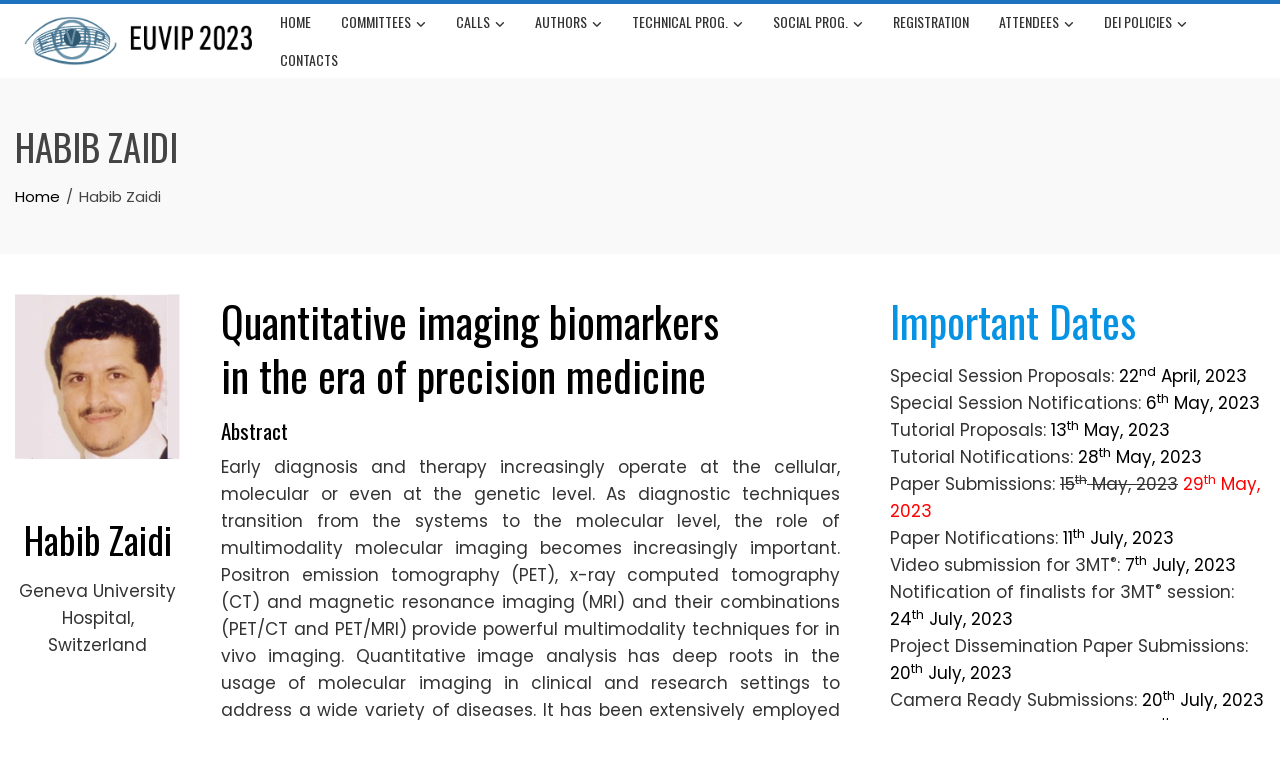

--- FILE ---
content_type: text/html; charset=UTF-8
request_url: https://www.euvip2023.org/index.php/habib-zaidi/
body_size: 15895
content:
<!DOCTYPE html>
<html lang="en-US">
    <head>
        <meta charset="UTF-8">
        <meta name="viewport" content="width=device-width, initial-scale=1">
        <link rel="profile" href="https://gmpg.org/xfn/11">

        <title>Habib Zaidi &#8211; EUVIP 2023</title>
<meta name='robots' content='max-image-preview:large' />
<link rel='dns-prefetch' href='//fonts.googleapis.com' />
<link rel="alternate" type="application/rss+xml" title="EUVIP 2023 &raquo; Feed" href="https://www.euvip2023.org/index.php/feed/" />
<link rel="alternate" type="application/rss+xml" title="EUVIP 2023 &raquo; Comments Feed" href="https://www.euvip2023.org/index.php/comments/feed/" />
<link rel="alternate" title="oEmbed (JSON)" type="application/json+oembed" href="https://www.euvip2023.org/index.php/wp-json/oembed/1.0/embed?url=https%3A%2F%2Fwww.euvip2023.org%2Findex.php%2Fhabib-zaidi%2F" />
<link rel="alternate" title="oEmbed (XML)" type="text/xml+oembed" href="https://www.euvip2023.org/index.php/wp-json/oembed/1.0/embed?url=https%3A%2F%2Fwww.euvip2023.org%2Findex.php%2Fhabib-zaidi%2F&#038;format=xml" />
<style id='wp-img-auto-sizes-contain-inline-css'>
img:is([sizes=auto i],[sizes^="auto," i]){contain-intrinsic-size:3000px 1500px}
/*# sourceURL=wp-img-auto-sizes-contain-inline-css */
</style>
<style id='wp-emoji-styles-inline-css'>

	img.wp-smiley, img.emoji {
		display: inline !important;
		border: none !important;
		box-shadow: none !important;
		height: 1em !important;
		width: 1em !important;
		margin: 0 0.07em !important;
		vertical-align: -0.1em !important;
		background: none !important;
		padding: 0 !important;
	}
/*# sourceURL=wp-emoji-styles-inline-css */
</style>
<style id='wp-block-library-inline-css'>
:root{--wp-block-synced-color:#7a00df;--wp-block-synced-color--rgb:122,0,223;--wp-bound-block-color:var(--wp-block-synced-color);--wp-editor-canvas-background:#ddd;--wp-admin-theme-color:#007cba;--wp-admin-theme-color--rgb:0,124,186;--wp-admin-theme-color-darker-10:#006ba1;--wp-admin-theme-color-darker-10--rgb:0,107,160.5;--wp-admin-theme-color-darker-20:#005a87;--wp-admin-theme-color-darker-20--rgb:0,90,135;--wp-admin-border-width-focus:2px}@media (min-resolution:192dpi){:root{--wp-admin-border-width-focus:1.5px}}.wp-element-button{cursor:pointer}:root .has-very-light-gray-background-color{background-color:#eee}:root .has-very-dark-gray-background-color{background-color:#313131}:root .has-very-light-gray-color{color:#eee}:root .has-very-dark-gray-color{color:#313131}:root .has-vivid-green-cyan-to-vivid-cyan-blue-gradient-background{background:linear-gradient(135deg,#00d084,#0693e3)}:root .has-purple-crush-gradient-background{background:linear-gradient(135deg,#34e2e4,#4721fb 50%,#ab1dfe)}:root .has-hazy-dawn-gradient-background{background:linear-gradient(135deg,#faaca8,#dad0ec)}:root .has-subdued-olive-gradient-background{background:linear-gradient(135deg,#fafae1,#67a671)}:root .has-atomic-cream-gradient-background{background:linear-gradient(135deg,#fdd79a,#004a59)}:root .has-nightshade-gradient-background{background:linear-gradient(135deg,#330968,#31cdcf)}:root .has-midnight-gradient-background{background:linear-gradient(135deg,#020381,#2874fc)}:root{--wp--preset--font-size--normal:16px;--wp--preset--font-size--huge:42px}.has-regular-font-size{font-size:1em}.has-larger-font-size{font-size:2.625em}.has-normal-font-size{font-size:var(--wp--preset--font-size--normal)}.has-huge-font-size{font-size:var(--wp--preset--font-size--huge)}.has-text-align-center{text-align:center}.has-text-align-left{text-align:left}.has-text-align-right{text-align:right}.has-fit-text{white-space:nowrap!important}#end-resizable-editor-section{display:none}.aligncenter{clear:both}.items-justified-left{justify-content:flex-start}.items-justified-center{justify-content:center}.items-justified-right{justify-content:flex-end}.items-justified-space-between{justify-content:space-between}.screen-reader-text{border:0;clip-path:inset(50%);height:1px;margin:-1px;overflow:hidden;padding:0;position:absolute;width:1px;word-wrap:normal!important}.screen-reader-text:focus{background-color:#ddd;clip-path:none;color:#444;display:block;font-size:1em;height:auto;left:5px;line-height:normal;padding:15px 23px 14px;text-decoration:none;top:5px;width:auto;z-index:100000}html :where(.has-border-color){border-style:solid}html :where([style*=border-top-color]){border-top-style:solid}html :where([style*=border-right-color]){border-right-style:solid}html :where([style*=border-bottom-color]){border-bottom-style:solid}html :where([style*=border-left-color]){border-left-style:solid}html :where([style*=border-width]){border-style:solid}html :where([style*=border-top-width]){border-top-style:solid}html :where([style*=border-right-width]){border-right-style:solid}html :where([style*=border-bottom-width]){border-bottom-style:solid}html :where([style*=border-left-width]){border-left-style:solid}html :where(img[class*=wp-image-]){height:auto;max-width:100%}:where(figure){margin:0 0 1em}html :where(.is-position-sticky){--wp-admin--admin-bar--position-offset:var(--wp-admin--admin-bar--height,0px)}@media screen and (max-width:600px){html :where(.is-position-sticky){--wp-admin--admin-bar--position-offset:0px}}

/*# sourceURL=wp-block-library-inline-css */
</style><style id='wp-block-heading-inline-css'>
h1:where(.wp-block-heading).has-background,h2:where(.wp-block-heading).has-background,h3:where(.wp-block-heading).has-background,h4:where(.wp-block-heading).has-background,h5:where(.wp-block-heading).has-background,h6:where(.wp-block-heading).has-background{padding:1.25em 2.375em}h1.has-text-align-left[style*=writing-mode]:where([style*=vertical-lr]),h1.has-text-align-right[style*=writing-mode]:where([style*=vertical-rl]),h2.has-text-align-left[style*=writing-mode]:where([style*=vertical-lr]),h2.has-text-align-right[style*=writing-mode]:where([style*=vertical-rl]),h3.has-text-align-left[style*=writing-mode]:where([style*=vertical-lr]),h3.has-text-align-right[style*=writing-mode]:where([style*=vertical-rl]),h4.has-text-align-left[style*=writing-mode]:where([style*=vertical-lr]),h4.has-text-align-right[style*=writing-mode]:where([style*=vertical-rl]),h5.has-text-align-left[style*=writing-mode]:where([style*=vertical-lr]),h5.has-text-align-right[style*=writing-mode]:where([style*=vertical-rl]),h6.has-text-align-left[style*=writing-mode]:where([style*=vertical-lr]),h6.has-text-align-right[style*=writing-mode]:where([style*=vertical-rl]){rotate:180deg}
/*# sourceURL=https://www.euvip2023.org/wp-includes/blocks/heading/style.min.css */
</style>
<style id='wp-block-image-inline-css'>
.wp-block-image>a,.wp-block-image>figure>a{display:inline-block}.wp-block-image img{box-sizing:border-box;height:auto;max-width:100%;vertical-align:bottom}@media not (prefers-reduced-motion){.wp-block-image img.hide{visibility:hidden}.wp-block-image img.show{animation:show-content-image .4s}}.wp-block-image[style*=border-radius] img,.wp-block-image[style*=border-radius]>a{border-radius:inherit}.wp-block-image.has-custom-border img{box-sizing:border-box}.wp-block-image.aligncenter{text-align:center}.wp-block-image.alignfull>a,.wp-block-image.alignwide>a{width:100%}.wp-block-image.alignfull img,.wp-block-image.alignwide img{height:auto;width:100%}.wp-block-image .aligncenter,.wp-block-image .alignleft,.wp-block-image .alignright,.wp-block-image.aligncenter,.wp-block-image.alignleft,.wp-block-image.alignright{display:table}.wp-block-image .aligncenter>figcaption,.wp-block-image .alignleft>figcaption,.wp-block-image .alignright>figcaption,.wp-block-image.aligncenter>figcaption,.wp-block-image.alignleft>figcaption,.wp-block-image.alignright>figcaption{caption-side:bottom;display:table-caption}.wp-block-image .alignleft{float:left;margin:.5em 1em .5em 0}.wp-block-image .alignright{float:right;margin:.5em 0 .5em 1em}.wp-block-image .aligncenter{margin-left:auto;margin-right:auto}.wp-block-image :where(figcaption){margin-bottom:1em;margin-top:.5em}.wp-block-image.is-style-circle-mask img{border-radius:9999px}@supports ((-webkit-mask-image:none) or (mask-image:none)) or (-webkit-mask-image:none){.wp-block-image.is-style-circle-mask img{border-radius:0;-webkit-mask-image:url('data:image/svg+xml;utf8,<svg viewBox="0 0 100 100" xmlns="http://www.w3.org/2000/svg"><circle cx="50" cy="50" r="50"/></svg>');mask-image:url('data:image/svg+xml;utf8,<svg viewBox="0 0 100 100" xmlns="http://www.w3.org/2000/svg"><circle cx="50" cy="50" r="50"/></svg>');mask-mode:alpha;-webkit-mask-position:center;mask-position:center;-webkit-mask-repeat:no-repeat;mask-repeat:no-repeat;-webkit-mask-size:contain;mask-size:contain}}:root :where(.wp-block-image.is-style-rounded img,.wp-block-image .is-style-rounded img){border-radius:9999px}.wp-block-image figure{margin:0}.wp-lightbox-container{display:flex;flex-direction:column;position:relative}.wp-lightbox-container img{cursor:zoom-in}.wp-lightbox-container img:hover+button{opacity:1}.wp-lightbox-container button{align-items:center;backdrop-filter:blur(16px) saturate(180%);background-color:#5a5a5a40;border:none;border-radius:4px;cursor:zoom-in;display:flex;height:20px;justify-content:center;opacity:0;padding:0;position:absolute;right:16px;text-align:center;top:16px;width:20px;z-index:100}@media not (prefers-reduced-motion){.wp-lightbox-container button{transition:opacity .2s ease}}.wp-lightbox-container button:focus-visible{outline:3px auto #5a5a5a40;outline:3px auto -webkit-focus-ring-color;outline-offset:3px}.wp-lightbox-container button:hover{cursor:pointer;opacity:1}.wp-lightbox-container button:focus{opacity:1}.wp-lightbox-container button:focus,.wp-lightbox-container button:hover,.wp-lightbox-container button:not(:hover):not(:active):not(.has-background){background-color:#5a5a5a40;border:none}.wp-lightbox-overlay{box-sizing:border-box;cursor:zoom-out;height:100vh;left:0;overflow:hidden;position:fixed;top:0;visibility:hidden;width:100%;z-index:100000}.wp-lightbox-overlay .close-button{align-items:center;cursor:pointer;display:flex;justify-content:center;min-height:40px;min-width:40px;padding:0;position:absolute;right:calc(env(safe-area-inset-right) + 16px);top:calc(env(safe-area-inset-top) + 16px);z-index:5000000}.wp-lightbox-overlay .close-button:focus,.wp-lightbox-overlay .close-button:hover,.wp-lightbox-overlay .close-button:not(:hover):not(:active):not(.has-background){background:none;border:none}.wp-lightbox-overlay .lightbox-image-container{height:var(--wp--lightbox-container-height);left:50%;overflow:hidden;position:absolute;top:50%;transform:translate(-50%,-50%);transform-origin:top left;width:var(--wp--lightbox-container-width);z-index:9999999999}.wp-lightbox-overlay .wp-block-image{align-items:center;box-sizing:border-box;display:flex;height:100%;justify-content:center;margin:0;position:relative;transform-origin:0 0;width:100%;z-index:3000000}.wp-lightbox-overlay .wp-block-image img{height:var(--wp--lightbox-image-height);min-height:var(--wp--lightbox-image-height);min-width:var(--wp--lightbox-image-width);width:var(--wp--lightbox-image-width)}.wp-lightbox-overlay .wp-block-image figcaption{display:none}.wp-lightbox-overlay button{background:none;border:none}.wp-lightbox-overlay .scrim{background-color:#fff;height:100%;opacity:.9;position:absolute;width:100%;z-index:2000000}.wp-lightbox-overlay.active{visibility:visible}@media not (prefers-reduced-motion){.wp-lightbox-overlay.active{animation:turn-on-visibility .25s both}.wp-lightbox-overlay.active img{animation:turn-on-visibility .35s both}.wp-lightbox-overlay.show-closing-animation:not(.active){animation:turn-off-visibility .35s both}.wp-lightbox-overlay.show-closing-animation:not(.active) img{animation:turn-off-visibility .25s both}.wp-lightbox-overlay.zoom.active{animation:none;opacity:1;visibility:visible}.wp-lightbox-overlay.zoom.active .lightbox-image-container{animation:lightbox-zoom-in .4s}.wp-lightbox-overlay.zoom.active .lightbox-image-container img{animation:none}.wp-lightbox-overlay.zoom.active .scrim{animation:turn-on-visibility .4s forwards}.wp-lightbox-overlay.zoom.show-closing-animation:not(.active){animation:none}.wp-lightbox-overlay.zoom.show-closing-animation:not(.active) .lightbox-image-container{animation:lightbox-zoom-out .4s}.wp-lightbox-overlay.zoom.show-closing-animation:not(.active) .lightbox-image-container img{animation:none}.wp-lightbox-overlay.zoom.show-closing-animation:not(.active) .scrim{animation:turn-off-visibility .4s forwards}}@keyframes show-content-image{0%{visibility:hidden}99%{visibility:hidden}to{visibility:visible}}@keyframes turn-on-visibility{0%{opacity:0}to{opacity:1}}@keyframes turn-off-visibility{0%{opacity:1;visibility:visible}99%{opacity:0;visibility:visible}to{opacity:0;visibility:hidden}}@keyframes lightbox-zoom-in{0%{transform:translate(calc((-100vw + var(--wp--lightbox-scrollbar-width))/2 + var(--wp--lightbox-initial-left-position)),calc(-50vh + var(--wp--lightbox-initial-top-position))) scale(var(--wp--lightbox-scale))}to{transform:translate(-50%,-50%) scale(1)}}@keyframes lightbox-zoom-out{0%{transform:translate(-50%,-50%) scale(1);visibility:visible}99%{visibility:visible}to{transform:translate(calc((-100vw + var(--wp--lightbox-scrollbar-width))/2 + var(--wp--lightbox-initial-left-position)),calc(-50vh + var(--wp--lightbox-initial-top-position))) scale(var(--wp--lightbox-scale));visibility:hidden}}
/*# sourceURL=https://www.euvip2023.org/wp-includes/blocks/image/style.min.css */
</style>
<style id='wp-block-image-theme-inline-css'>
:root :where(.wp-block-image figcaption){color:#555;font-size:13px;text-align:center}.is-dark-theme :root :where(.wp-block-image figcaption){color:#ffffffa6}.wp-block-image{margin:0 0 1em}
/*# sourceURL=https://www.euvip2023.org/wp-includes/blocks/image/theme.min.css */
</style>
<style id='wp-block-columns-inline-css'>
.wp-block-columns{box-sizing:border-box;display:flex;flex-wrap:wrap!important}@media (min-width:782px){.wp-block-columns{flex-wrap:nowrap!important}}.wp-block-columns{align-items:normal!important}.wp-block-columns.are-vertically-aligned-top{align-items:flex-start}.wp-block-columns.are-vertically-aligned-center{align-items:center}.wp-block-columns.are-vertically-aligned-bottom{align-items:flex-end}@media (max-width:781px){.wp-block-columns:not(.is-not-stacked-on-mobile)>.wp-block-column{flex-basis:100%!important}}@media (min-width:782px){.wp-block-columns:not(.is-not-stacked-on-mobile)>.wp-block-column{flex-basis:0;flex-grow:1}.wp-block-columns:not(.is-not-stacked-on-mobile)>.wp-block-column[style*=flex-basis]{flex-grow:0}}.wp-block-columns.is-not-stacked-on-mobile{flex-wrap:nowrap!important}.wp-block-columns.is-not-stacked-on-mobile>.wp-block-column{flex-basis:0;flex-grow:1}.wp-block-columns.is-not-stacked-on-mobile>.wp-block-column[style*=flex-basis]{flex-grow:0}:where(.wp-block-columns){margin-bottom:1.75em}:where(.wp-block-columns.has-background){padding:1.25em 2.375em}.wp-block-column{flex-grow:1;min-width:0;overflow-wrap:break-word;word-break:break-word}.wp-block-column.is-vertically-aligned-top{align-self:flex-start}.wp-block-column.is-vertically-aligned-center{align-self:center}.wp-block-column.is-vertically-aligned-bottom{align-self:flex-end}.wp-block-column.is-vertically-aligned-stretch{align-self:stretch}.wp-block-column.is-vertically-aligned-bottom,.wp-block-column.is-vertically-aligned-center,.wp-block-column.is-vertically-aligned-top{width:100%}
/*# sourceURL=https://www.euvip2023.org/wp-includes/blocks/columns/style.min.css */
</style>
<style id='wp-block-group-inline-css'>
.wp-block-group{box-sizing:border-box}:where(.wp-block-group.wp-block-group-is-layout-constrained){position:relative}
/*# sourceURL=https://www.euvip2023.org/wp-includes/blocks/group/style.min.css */
</style>
<style id='wp-block-group-theme-inline-css'>
:where(.wp-block-group.has-background){padding:1.25em 2.375em}
/*# sourceURL=https://www.euvip2023.org/wp-includes/blocks/group/theme.min.css */
</style>
<style id='wp-block-paragraph-inline-css'>
.is-small-text{font-size:.875em}.is-regular-text{font-size:1em}.is-large-text{font-size:2.25em}.is-larger-text{font-size:3em}.has-drop-cap:not(:focus):first-letter{float:left;font-size:8.4em;font-style:normal;font-weight:100;line-height:.68;margin:.05em .1em 0 0;text-transform:uppercase}body.rtl .has-drop-cap:not(:focus):first-letter{float:none;margin-left:.1em}p.has-drop-cap.has-background{overflow:hidden}:root :where(p.has-background){padding:1.25em 2.375em}:where(p.has-text-color:not(.has-link-color)) a{color:inherit}p.has-text-align-left[style*="writing-mode:vertical-lr"],p.has-text-align-right[style*="writing-mode:vertical-rl"]{rotate:180deg}
/*# sourceURL=https://www.euvip2023.org/wp-includes/blocks/paragraph/style.min.css */
</style>
<style id='wp-block-spacer-inline-css'>
.wp-block-spacer{clear:both}
/*# sourceURL=https://www.euvip2023.org/wp-includes/blocks/spacer/style.min.css */
</style>
<style id='global-styles-inline-css'>
:root{--wp--preset--aspect-ratio--square: 1;--wp--preset--aspect-ratio--4-3: 4/3;--wp--preset--aspect-ratio--3-4: 3/4;--wp--preset--aspect-ratio--3-2: 3/2;--wp--preset--aspect-ratio--2-3: 2/3;--wp--preset--aspect-ratio--16-9: 16/9;--wp--preset--aspect-ratio--9-16: 9/16;--wp--preset--color--black: #000000;--wp--preset--color--cyan-bluish-gray: #abb8c3;--wp--preset--color--white: #ffffff;--wp--preset--color--pale-pink: #f78da7;--wp--preset--color--vivid-red: #cf2e2e;--wp--preset--color--luminous-vivid-orange: #ff6900;--wp--preset--color--luminous-vivid-amber: #fcb900;--wp--preset--color--light-green-cyan: #7bdcb5;--wp--preset--color--vivid-green-cyan: #00d084;--wp--preset--color--pale-cyan-blue: #8ed1fc;--wp--preset--color--vivid-cyan-blue: #0693e3;--wp--preset--color--vivid-purple: #9b51e0;--wp--preset--gradient--vivid-cyan-blue-to-vivid-purple: linear-gradient(135deg,rgb(6,147,227) 0%,rgb(155,81,224) 100%);--wp--preset--gradient--light-green-cyan-to-vivid-green-cyan: linear-gradient(135deg,rgb(122,220,180) 0%,rgb(0,208,130) 100%);--wp--preset--gradient--luminous-vivid-amber-to-luminous-vivid-orange: linear-gradient(135deg,rgb(252,185,0) 0%,rgb(255,105,0) 100%);--wp--preset--gradient--luminous-vivid-orange-to-vivid-red: linear-gradient(135deg,rgb(255,105,0) 0%,rgb(207,46,46) 100%);--wp--preset--gradient--very-light-gray-to-cyan-bluish-gray: linear-gradient(135deg,rgb(238,238,238) 0%,rgb(169,184,195) 100%);--wp--preset--gradient--cool-to-warm-spectrum: linear-gradient(135deg,rgb(74,234,220) 0%,rgb(151,120,209) 20%,rgb(207,42,186) 40%,rgb(238,44,130) 60%,rgb(251,105,98) 80%,rgb(254,248,76) 100%);--wp--preset--gradient--blush-light-purple: linear-gradient(135deg,rgb(255,206,236) 0%,rgb(152,150,240) 100%);--wp--preset--gradient--blush-bordeaux: linear-gradient(135deg,rgb(254,205,165) 0%,rgb(254,45,45) 50%,rgb(107,0,62) 100%);--wp--preset--gradient--luminous-dusk: linear-gradient(135deg,rgb(255,203,112) 0%,rgb(199,81,192) 50%,rgb(65,88,208) 100%);--wp--preset--gradient--pale-ocean: linear-gradient(135deg,rgb(255,245,203) 0%,rgb(182,227,212) 50%,rgb(51,167,181) 100%);--wp--preset--gradient--electric-grass: linear-gradient(135deg,rgb(202,248,128) 0%,rgb(113,206,126) 100%);--wp--preset--gradient--midnight: linear-gradient(135deg,rgb(2,3,129) 0%,rgb(40,116,252) 100%);--wp--preset--font-size--small: 13px;--wp--preset--font-size--medium: 20px;--wp--preset--font-size--large: 36px;--wp--preset--font-size--x-large: 42px;--wp--preset--spacing--20: 0.44rem;--wp--preset--spacing--30: 0.67rem;--wp--preset--spacing--40: 1rem;--wp--preset--spacing--50: 1.5rem;--wp--preset--spacing--60: 2.25rem;--wp--preset--spacing--70: 3.38rem;--wp--preset--spacing--80: 5.06rem;--wp--preset--shadow--natural: 6px 6px 9px rgba(0, 0, 0, 0.2);--wp--preset--shadow--deep: 12px 12px 50px rgba(0, 0, 0, 0.4);--wp--preset--shadow--sharp: 6px 6px 0px rgba(0, 0, 0, 0.2);--wp--preset--shadow--outlined: 6px 6px 0px -3px rgb(255, 255, 255), 6px 6px rgb(0, 0, 0);--wp--preset--shadow--crisp: 6px 6px 0px rgb(0, 0, 0);}:where(.is-layout-flex){gap: 0.5em;}:where(.is-layout-grid){gap: 0.5em;}body .is-layout-flex{display: flex;}.is-layout-flex{flex-wrap: wrap;align-items: center;}.is-layout-flex > :is(*, div){margin: 0;}body .is-layout-grid{display: grid;}.is-layout-grid > :is(*, div){margin: 0;}:where(.wp-block-columns.is-layout-flex){gap: 2em;}:where(.wp-block-columns.is-layout-grid){gap: 2em;}:where(.wp-block-post-template.is-layout-flex){gap: 1.25em;}:where(.wp-block-post-template.is-layout-grid){gap: 1.25em;}.has-black-color{color: var(--wp--preset--color--black) !important;}.has-cyan-bluish-gray-color{color: var(--wp--preset--color--cyan-bluish-gray) !important;}.has-white-color{color: var(--wp--preset--color--white) !important;}.has-pale-pink-color{color: var(--wp--preset--color--pale-pink) !important;}.has-vivid-red-color{color: var(--wp--preset--color--vivid-red) !important;}.has-luminous-vivid-orange-color{color: var(--wp--preset--color--luminous-vivid-orange) !important;}.has-luminous-vivid-amber-color{color: var(--wp--preset--color--luminous-vivid-amber) !important;}.has-light-green-cyan-color{color: var(--wp--preset--color--light-green-cyan) !important;}.has-vivid-green-cyan-color{color: var(--wp--preset--color--vivid-green-cyan) !important;}.has-pale-cyan-blue-color{color: var(--wp--preset--color--pale-cyan-blue) !important;}.has-vivid-cyan-blue-color{color: var(--wp--preset--color--vivid-cyan-blue) !important;}.has-vivid-purple-color{color: var(--wp--preset--color--vivid-purple) !important;}.has-black-background-color{background-color: var(--wp--preset--color--black) !important;}.has-cyan-bluish-gray-background-color{background-color: var(--wp--preset--color--cyan-bluish-gray) !important;}.has-white-background-color{background-color: var(--wp--preset--color--white) !important;}.has-pale-pink-background-color{background-color: var(--wp--preset--color--pale-pink) !important;}.has-vivid-red-background-color{background-color: var(--wp--preset--color--vivid-red) !important;}.has-luminous-vivid-orange-background-color{background-color: var(--wp--preset--color--luminous-vivid-orange) !important;}.has-luminous-vivid-amber-background-color{background-color: var(--wp--preset--color--luminous-vivid-amber) !important;}.has-light-green-cyan-background-color{background-color: var(--wp--preset--color--light-green-cyan) !important;}.has-vivid-green-cyan-background-color{background-color: var(--wp--preset--color--vivid-green-cyan) !important;}.has-pale-cyan-blue-background-color{background-color: var(--wp--preset--color--pale-cyan-blue) !important;}.has-vivid-cyan-blue-background-color{background-color: var(--wp--preset--color--vivid-cyan-blue) !important;}.has-vivid-purple-background-color{background-color: var(--wp--preset--color--vivid-purple) !important;}.has-black-border-color{border-color: var(--wp--preset--color--black) !important;}.has-cyan-bluish-gray-border-color{border-color: var(--wp--preset--color--cyan-bluish-gray) !important;}.has-white-border-color{border-color: var(--wp--preset--color--white) !important;}.has-pale-pink-border-color{border-color: var(--wp--preset--color--pale-pink) !important;}.has-vivid-red-border-color{border-color: var(--wp--preset--color--vivid-red) !important;}.has-luminous-vivid-orange-border-color{border-color: var(--wp--preset--color--luminous-vivid-orange) !important;}.has-luminous-vivid-amber-border-color{border-color: var(--wp--preset--color--luminous-vivid-amber) !important;}.has-light-green-cyan-border-color{border-color: var(--wp--preset--color--light-green-cyan) !important;}.has-vivid-green-cyan-border-color{border-color: var(--wp--preset--color--vivid-green-cyan) !important;}.has-pale-cyan-blue-border-color{border-color: var(--wp--preset--color--pale-cyan-blue) !important;}.has-vivid-cyan-blue-border-color{border-color: var(--wp--preset--color--vivid-cyan-blue) !important;}.has-vivid-purple-border-color{border-color: var(--wp--preset--color--vivid-purple) !important;}.has-vivid-cyan-blue-to-vivid-purple-gradient-background{background: var(--wp--preset--gradient--vivid-cyan-blue-to-vivid-purple) !important;}.has-light-green-cyan-to-vivid-green-cyan-gradient-background{background: var(--wp--preset--gradient--light-green-cyan-to-vivid-green-cyan) !important;}.has-luminous-vivid-amber-to-luminous-vivid-orange-gradient-background{background: var(--wp--preset--gradient--luminous-vivid-amber-to-luminous-vivid-orange) !important;}.has-luminous-vivid-orange-to-vivid-red-gradient-background{background: var(--wp--preset--gradient--luminous-vivid-orange-to-vivid-red) !important;}.has-very-light-gray-to-cyan-bluish-gray-gradient-background{background: var(--wp--preset--gradient--very-light-gray-to-cyan-bluish-gray) !important;}.has-cool-to-warm-spectrum-gradient-background{background: var(--wp--preset--gradient--cool-to-warm-spectrum) !important;}.has-blush-light-purple-gradient-background{background: var(--wp--preset--gradient--blush-light-purple) !important;}.has-blush-bordeaux-gradient-background{background: var(--wp--preset--gradient--blush-bordeaux) !important;}.has-luminous-dusk-gradient-background{background: var(--wp--preset--gradient--luminous-dusk) !important;}.has-pale-ocean-gradient-background{background: var(--wp--preset--gradient--pale-ocean) !important;}.has-electric-grass-gradient-background{background: var(--wp--preset--gradient--electric-grass) !important;}.has-midnight-gradient-background{background: var(--wp--preset--gradient--midnight) !important;}.has-small-font-size{font-size: var(--wp--preset--font-size--small) !important;}.has-medium-font-size{font-size: var(--wp--preset--font-size--medium) !important;}.has-large-font-size{font-size: var(--wp--preset--font-size--large) !important;}.has-x-large-font-size{font-size: var(--wp--preset--font-size--x-large) !important;}
:where(.wp-block-columns.is-layout-flex){gap: 2em;}:where(.wp-block-columns.is-layout-grid){gap: 2em;}
/*# sourceURL=global-styles-inline-css */
</style>
<style id='core-block-supports-inline-css'>
.wp-container-core-columns-is-layout-9d6595d7{flex-wrap:nowrap;}
/*# sourceURL=core-block-supports-inline-css */
</style>

<style id='classic-theme-styles-inline-css'>
/*! This file is auto-generated */
.wp-block-button__link{color:#fff;background-color:#32373c;border-radius:9999px;box-shadow:none;text-decoration:none;padding:calc(.667em + 2px) calc(1.333em + 2px);font-size:1.125em}.wp-block-file__button{background:#32373c;color:#fff;text-decoration:none}
/*# sourceURL=/wp-includes/css/classic-themes.min.css */
</style>
<link rel='stylesheet' id='if-menu-site-css-css' href='https://www.euvip2023.org/wp-content/plugins/if-menu/assets/if-menu-site.css?ver=6.9' media='all' />
<link rel='stylesheet' id='animate-css' href='https://www.euvip2023.org/wp-content/themes/total/css/animate.css?ver=2.1.50' media='all' />
<link rel='stylesheet' id='font-awesome-v4-shims-css' href='https://www.euvip2023.org/wp-content/themes/total/css/v4-shims.css?ver=2.1.50' media='all' />
<link rel='stylesheet' id='fontawesome-6.4.2-css' href='https://www.euvip2023.org/wp-content/themes/total/css/fontawesome-6.3.0.css?ver=2.1.50' media='all' />
<link rel='stylesheet' id='owl-carousel-css' href='https://www.euvip2023.org/wp-content/themes/total/css/owl.carousel.css?ver=2.1.50' media='all' />
<link rel='stylesheet' id='nivo-lightbox-css' href='https://www.euvip2023.org/wp-content/themes/total/css/nivo-lightbox.css?ver=2.1.50' media='all' />
<link rel='stylesheet' id='total-style-css' href='https://www.euvip2023.org/wp-content/themes/total/style.css?ver=2.1.50' media='all' />
<style id='total-style-inline-css'>
:root{--total-template-color:#1e73be;--total-template-transparent-color:rgba(30,115,190,0.9);--total-sidebar-width:30%;--total-container-width:1250px;--total-fluid-container-width:80%;--total-container-padding:80px;--total-content-header-color:#000000;--total-content-text-color :#333333;--total-content-link-color :#1e73be;--total-content-link-hov-color :;--total-title-color :#333333;--total-tagline-color :#333333;--total-logo-width :250px;--total-mh-spacing-left-desktop :0px;--total-mh-spacing-right-desktop :0px;--total-mh-spacing-top-desktop :0px;--total-mh-spacing-bottom-desktop :0px;--total-footer-bg-url:url(https://www.euvip2023.org/wp-content/themes/total/images/footer-bg.jpg);--total-footer-bg-size:auto;--total-footer-bg-repeat:repeat;--total-footer-bg-position:center center;--total-footer-bg-attachment:scroll;--total-footer-bg-overlay:;--total-footer-bg-color:#222222;--total-top-footer-title-color:#EEEEEE;--total-top-footer-text-color:#EEEEEE;--total-footer-anchor-color:#EEEEEE;--total-bottom-footer-text-color:#EEEEEE;--total-bottom-footer-anchor-color:#EEEEEE}:root{--total-menu-weight:400;--total-menu-text-transform:uppercase;--total-menu-text-decoration:none;--total-menu-size:14px;--total-menu-line-height:2.6;--total-h-text-decoration:none;--total-h-line-height:1.3}.ht-header{border-top:4px solid var(--total-template-color)}#ht-colophon{border-top:4px solid var(--total-template-color)}@media screen and (max-width:1250px){.ht-container,.elementor-section.elementor-section-boxed.elementor-section-stretched>.elementor-container,.elementor-template-full-width .elementor-section.elementor-section-boxed>.elementor-container{width:auto !important;padding-left:30px !important;padding-right:30px !important} body.ht-boxed #ht-page{width:95% !important} .ht-slide-caption{width:80% !important}}
/*# sourceURL=total-style-inline-css */
</style>
<link rel='stylesheet' id='total-fonts-css' href='https://fonts.googleapis.com/css?family=Poppins%3A100%2C100i%2C200%2C200i%2C300%2C300i%2C400%2C400i%2C500%2C500i%2C600%2C600i%2C700%2C700i%2C800%2C800i%2C900%2C900i%7COswald%3A200%2C300%2C400%2C500%2C600%2C700&#038;subset=latin%2Clatin-ext&#038;display=swap' media='all' />
<!--n2css--><script src="https://www.euvip2023.org/wp-includes/js/jquery/jquery.min.js?ver=3.7.1" id="jquery-core-js"></script>
<script src="https://www.euvip2023.org/wp-includes/js/jquery/jquery-migrate.min.js?ver=3.4.1" id="jquery-migrate-js"></script>
<script src="https://www.euvip2023.org/wp-includes/js/imagesloaded.min.js?ver=5.0.0" id="imagesloaded-js"></script>
<script src="https://www.euvip2023.org/wp-content/themes/total/js/jquery.stellar.js?ver=2.1.50" id="jquery-stellar-js"></script>
<link rel="https://api.w.org/" href="https://www.euvip2023.org/index.php/wp-json/" /><link rel="alternate" title="JSON" type="application/json" href="https://www.euvip2023.org/index.php/wp-json/wp/v2/pages/2014" /><link rel="EditURI" type="application/rsd+xml" title="RSD" href="https://www.euvip2023.org/xmlrpc.php?rsd" />
<meta name="generator" content="WordPress 6.9" />
<link rel="canonical" href="https://www.euvip2023.org/index.php/habib-zaidi/" />
<link rel='shortlink' href='https://www.euvip2023.org/?p=2014' />
<link rel="icon" href="https://www.euvip2023.org/wp-content/uploads/2022/01/cropped-euvip_logo2-square-32x32.png" sizes="32x32" />
<link rel="icon" href="https://www.euvip2023.org/wp-content/uploads/2022/01/cropped-euvip_logo2-square-192x192.png" sizes="192x192" />
<link rel="apple-touch-icon" href="https://www.euvip2023.org/wp-content/uploads/2022/01/cropped-euvip_logo2-square-180x180.png" />
<meta name="msapplication-TileImage" content="https://www.euvip2023.org/wp-content/uploads/2022/01/cropped-euvip_logo2-square-270x270.png" />
		<style id="wp-custom-css">
			.strokeme
{
    background-color: whitesmoke;
		color: #1e73be;
	  font-size: 30px;
}

.ht-site-header .ht-menu > ul > li > a 
{
	padding: 0px 10px;
}

.ht-team-member img{
    width: 75%;
}

.ht-team-member-excerpt{
    left: 45px;
    right: 45px;
}

.ht-title-wrap{
    left: 45px;
    right: 45px;
}

.ht-team-member .ht-team-designation{
    font-size: 0.9em;
    margin-bottom: 150px;
}

.ht-team-detail{
    display: none;
}

.ht-section-tagline{
    color: #1e73be;
    font-size: 30px;
	  font-weight: bold;
}		</style>
		    </head>

    <body data-rsssl=1 class="wp-singular page-template-default page page-id-2014 wp-custom-logo wp-embed-responsive wp-theme-total ht-wide ht_right_sidebar ht-titlebar-enabled ht-sticky-header">
        <div id="ht-page"><a class="skip-link screen-reader-text" href="#ht-content">Skip to content</a>        <header id="ht-masthead" class="ht-site-header">
            <div class="ht-header">
                <div class="ht-container">
                    <div id="ht-site-branding">
                        <a href="https://www.euvip2023.org/" class="custom-logo-link" rel="home"><img width="1200" height="242" src="https://www.euvip2023.org/wp-content/uploads/2022/11/cropped-EUVIP2023_liten2.png" class="custom-logo" alt="EUVIP 2023" decoding="async" fetchpriority="high" srcset="https://www.euvip2023.org/wp-content/uploads/2022/11/cropped-EUVIP2023_liten2.png 1200w, https://www.euvip2023.org/wp-content/uploads/2022/11/cropped-EUVIP2023_liten2-300x61.png 300w, https://www.euvip2023.org/wp-content/uploads/2022/11/cropped-EUVIP2023_liten2-1024x207.png 1024w, https://www.euvip2023.org/wp-content/uploads/2022/11/cropped-EUVIP2023_liten2-768x155.png 768w" sizes="(max-width: 1200px) 100vw, 1200px" /></a>                    </div>

                    <nav id="ht-site-navigation" class="ht-main-navigation">
                                <a href="#" class="toggle-bar"><span></span></a>
        <div class="ht-menu ht-clearfix"><ul id="menu-main" class="ht-clearfix"><li id="menu-item-7" class="menu-item menu-item-type-custom menu-item-object-custom menu-item-home menu-item-7"><a href="https://www.euvip2023.org">Home</a></li>
<li id="menu-item-694" class="menu-item menu-item-type-custom menu-item-object-custom menu-item-has-children menu-item-694"><a>Committees</a>
<ul class="sub-menu">
	<li id="menu-item-559" class="menu-item menu-item-type-post_type menu-item-object-page menu-item-559"><a href="https://www.euvip2023.org/index.php/committees/organizing-committee/">Organising Committee</a></li>
</ul>
</li>
<li id="menu-item-243" class="menu-item menu-item-type-custom menu-item-object-custom menu-item-has-children menu-item-243"><a>Calls</a>
<ul class="sub-menu">
	<li id="menu-item-1795" class="menu-item menu-item-type-post_type menu-item-object-page menu-item-1795"><a href="https://www.euvip2023.org/index.php/important-dates/">Important dates</a></li>
	<li id="menu-item-543" class="menu-item menu-item-type-post_type menu-item-object-page menu-item-543"><a href="https://www.euvip2023.org/index.php/calls/call-for-papers/">Call for Papers</a></li>
	<li id="menu-item-547" class="menu-item menu-item-type-post_type menu-item-object-page menu-item-547"><a href="https://www.euvip2023.org/index.php/calls/project-dissemination/">Call for Project Dissemination Papers</a></li>
	<li id="menu-item-548" class="menu-item menu-item-type-post_type menu-item-object-page menu-item-548"><a href="https://www.euvip2023.org/index.php/calls/call-for-special-sessions/">Call for Special Sessions</a></li>
	<li id="menu-item-549" class="menu-item menu-item-type-post_type menu-item-object-page menu-item-549"><a href="https://www.euvip2023.org/index.php/calls/call-for-tutorials/">Call for Tutorials</a></li>
	<li id="menu-item-1993" class="menu-item menu-item-type-post_type menu-item-object-page menu-item-1993"><a href="https://www.euvip2023.org/index.php/call-for-student-session/">Call for Student Session</a></li>
	<li id="menu-item-1818" class="menu-item menu-item-type-post_type menu-item-object-page menu-item-1818"><a href="https://www.euvip2023.org/index.php/call-for-3-minute-thesis/">Call for 3 Minute Thesis</a></li>
	<li id="menu-item-1863" class="menu-item menu-item-type-post_type menu-item-object-page menu-item-1863"><a href="https://www.euvip2023.org/index.php/call-for-industrial-exhibition-and-demo-papers/">Call for industrial exhibition and demo papers</a></li>
</ul>
</li>
<li id="menu-item-6" class="menu-item menu-item-type-custom menu-item-object-custom menu-item-has-children menu-item-6"><a>Authors</a>
<ul class="sub-menu">
	<li id="menu-item-546" class="menu-item menu-item-type-post_type menu-item-object-page menu-item-546"><a href="https://www.euvip2023.org/index.php/authors/author-kit/">Author Kit</a></li>
	<li id="menu-item-545" class="menu-item menu-item-type-post_type menu-item-object-page menu-item-545"><a href="https://www.euvip2023.org/index.php/authors/paper-submission/">Paper Submission</a></li>
	<li id="menu-item-1028" class="menu-item menu-item-type-post_type menu-item-object-page menu-item-1028"><a href="https://www.euvip2023.org/index.php/authors/camera-ready-submission/">Camera-Ready Submission</a></li>
	<li id="menu-item-544" class="menu-item menu-item-type-post_type menu-item-object-page menu-item-544"><a href="https://www.euvip2023.org/index.php/authors/presentation-instructions/">Presentation Instructions</a></li>
	<li id="menu-item-550" class="menu-item menu-item-type-post_type menu-item-object-page menu-item-550"><a href="https://www.euvip2023.org/index.php/authors/awards/">Awards</a></li>
</ul>
</li>
<li id="menu-item-246" class="menu-item menu-item-type-custom menu-item-object-custom menu-item-has-children menu-item-246"><a>Technical Prog.</a>
<ul class="sub-menu">
	<li id="menu-item-558" class="menu-item menu-item-type-post_type menu-item-object-page menu-item-558"><a href="https://www.euvip2023.org/index.php/technical-program/program-overview/">Programme at Glance</a></li>
	<li id="menu-item-2257" class="menu-item menu-item-type-post_type menu-item-object-page menu-item-2257"><a href="https://www.euvip2023.org/index.php/technical-program/full-technical-program/">Full Technical Programme</a></li>
	<li id="menu-item-555" class="menu-item menu-item-type-post_type menu-item-object-page menu-item-555"><a href="https://www.euvip2023.org/index.php/technical-program/keynotes/">Plenary talks</a></li>
	<li id="menu-item-554" class="menu-item menu-item-type-post_type menu-item-object-page menu-item-554"><a href="https://www.euvip2023.org/index.php/technical-program/special-sessions/">Special Sessions</a></li>
	<li id="menu-item-2107" class="menu-item menu-item-type-post_type menu-item-object-page menu-item-2107"><a href="https://www.euvip2023.org/index.php/technical-program/tutorials/">Tutorials</a></li>
</ul>
</li>
<li id="menu-item-244" class="menu-item menu-item-type-custom menu-item-object-custom menu-item-has-children menu-item-244"><a>Social Prog.</a>
<ul class="sub-menu">
	<li id="menu-item-566" class="menu-item menu-item-type-post_type menu-item-object-page menu-item-566"><a href="https://www.euvip2023.org/index.php/welcome-reception/">Reception</a></li>
	<li id="menu-item-2308" class="menu-item menu-item-type-post_type menu-item-object-page menu-item-2308"><a href="https://www.euvip2023.org/index.php/dinner/">Dinner</a></li>
</ul>
</li>
<li id="menu-item-551" class="menu-item menu-item-type-post_type menu-item-object-page menu-item-551"><a href="https://www.euvip2023.org/index.php/registration/">Registration</a></li>
<li id="menu-item-245" class="menu-item menu-item-type-custom menu-item-object-custom menu-item-has-children menu-item-245"><a>Attendees</a>
<ul class="sub-menu">
	<li id="menu-item-564" class="menu-item menu-item-type-post_type menu-item-object-page menu-item-564"><a href="https://www.euvip2023.org/index.php/attendees/venue/">Workshop Venue</a></li>
	<li id="menu-item-1186" class="menu-item menu-item-type-post_type menu-item-object-page menu-item-1186"><a href="https://www.euvip2023.org/index.php/attendees/tutorials-venue/">Tutorials Venue</a></li>
	<li id="menu-item-563" class="menu-item menu-item-type-post_type menu-item-object-page menu-item-563"><a href="https://www.euvip2023.org/index.php/attendees/accommodation/">Accommodation</a></li>
	<li id="menu-item-562" class="menu-item menu-item-type-post_type menu-item-object-page menu-item-562"><a href="https://www.euvip2023.org/index.php/attendees/how-to-arrive/">How To Arrive</a></li>
	<li id="menu-item-676" class="menu-item menu-item-type-post_type menu-item-object-page menu-item-676"><a href="https://www.euvip2023.org/index.php/attendees/visa-application/">Visa Application</a></li>
</ul>
</li>
<li id="menu-item-767" class="menu-item menu-item-type-custom menu-item-object-custom menu-item-has-children menu-item-767"><a>DEI Policies</a>
<ul class="sub-menu">
	<li id="menu-item-757" class="menu-item menu-item-type-post_type menu-item-object-page menu-item-757"><a href="https://www.euvip2023.org/index.php/dei-policies/code-of-conduct-and-safety-statement/">Code of Conduct and Safety Statement</a></li>
	<li id="menu-item-756" class="menu-item menu-item-type-post_type menu-item-object-page menu-item-756"><a href="https://www.euvip2023.org/index.php/dei-policies/equality-diversity-statement/">Equality and Diversity Statement</a></li>
	<li id="menu-item-760" class="menu-item menu-item-type-post_type menu-item-object-page menu-item-760"><a href="https://www.euvip2023.org/index.php/dei-policies/inclusion/">Inclusion</a></li>
</ul>
</li>
<li id="menu-item-560" class="menu-item menu-item-type-post_type menu-item-object-page menu-item-560"><a href="https://www.euvip2023.org/index.php/contacts/">Contacts</a></li>
</ul></div>                    </nav>
                </div>
            </div>
        </header>
        <div id="ht-content" class="ht-site-content">            <div class="ht-main-header">
                <div class="ht-container">
                    <h1 class="ht-main-title">Habib Zaidi</h1>                    <nav role="navigation" aria-label="Breadcrumbs" class="breadcrumb-trail breadcrumbs" itemprop="breadcrumb"><ul class="trail-items" itemscope itemtype="http://schema.org/BreadcrumbList"><meta name="numberOfItems" content="2" /><meta name="itemListOrder" content="Ascending" /><li itemprop="itemListElement" itemscope itemtype="http://schema.org/ListItem" class="trail-item trail-begin"><a href="https://www.euvip2023.org/" rel="home" itemprop="item"><span itemprop="name">Home</span></a><meta itemprop="position" content="1" /></li><li itemprop="itemListElement" itemscope itemtype="http://schema.org/ListItem" class="trail-item trail-end"><span itemprop="name">Habib Zaidi</span><meta itemprop="position" content="2" /></li></ul></nav>                </div>
            </div><!-- .entry-header -->
                    <div class="ht-container ht-clearfix">
            <div id="primary" class="content-area">
                <main id="main" class="site-main">

                    
                        
<article id="post-2014" class="post-2014 page type-page status-publish has-post-thumbnail">

    <div class="page-content">
        
<div class="wp-block-columns is-layout-flex wp-container-core-columns-is-layout-9d6595d7 wp-block-columns-is-layout-flex">
<div class="wp-block-column is-layout-flow wp-block-column-is-layout-flow" style="flex-basis:20%">
<figure class="wp-block-image size-full is-style-default"><img decoding="async" width="219" height="219" src="https://www.euvip2023.org/wp-content/uploads/2023/01/Zaidi-02.jpg" alt="" class="wp-image-1695" srcset="https://www.euvip2023.org/wp-content/uploads/2023/01/Zaidi-02.jpg 219w, https://www.euvip2023.org/wp-content/uploads/2023/01/Zaidi-02-150x150.jpg 150w, https://www.euvip2023.org/wp-content/uploads/2023/01/Zaidi-02-100x100.jpg 100w" sizes="(max-width: 219px) 100vw, 219px" /></figure>



<div style="height:40px" aria-hidden="true" class="wp-block-spacer"></div>



<h2 class="wp-block-heading has-text-align-center">Habib Zaidi</h2>



<p class="has-text-align-center">Geneva University Hospital, Switzerland</p>
</div>



<div class="wp-block-column is-layout-flow wp-block-column-is-layout-flow" style="flex-basis:5%"></div>



<div class="wp-block-column is-layout-flow wp-block-column-is-layout-flow" style="flex-basis:75%">
<h1 class="wp-block-heading">Quantitative imaging biomarkers<br>in the era of precision medicine</h1>



<h5 class="wp-block-heading">Abstract</h5>



<p style="text-align: justify;"> Early diagnosis and therapy increasingly operate at the cellular, molecular or even at the genetic level. As diagnostic techniques transition from the systems to the molecular level, the role of multimodality molecular imaging becomes increasingly important. Positron emission tomography (PET), x-ray computed tomography (CT) and magnetic resonance imaging (MRI) and their combinations (PET/CT and PET/MRI) provide powerful multimodality techniques for in vivo imaging. Quantitative image analysis has deep roots in the usage of molecular imaging in clinical and research settings to address a wide variety of diseases. It has been extensively employed to assess molecular and physiological biomarkers in vivo in healthy and disease states, in oncology, cardiology, neurology, and psychiatry. This talk reflects the tremendous increase in multimodality molecular imaging as both clinical and research imaging modalities in the past decade. An overview of advanced medial image instrumentation technologies and PET image quantification and related image processing issues with special emphasis on radiomics analysis will be presented. This talk aims to bring the biomedical image processing community a review on the state-of-the-art algorithms used and under development for accurate quantitative analysis in multimodality and multiparametric molecular imaging and their validation mainly from the developer’s perspective. It will inform the audience about a series of advanced development recently carried out at the PET instrumentation &#038; Neuroimaging Lab of Geneva University Hospital and other active research groups. Current and prospective future applications of quantitative molecular imaging are also addressed especially its use prior to therapy for dose distribution modeling and optimization of treatment volumes in external radiation therapy and patient-specific 3D dosimetry in targeted therapy towards the concept of image-guided radiation therapy. In this regard, the promising role of artificial intelligence (AI), in particular deep learning approaches, will be emphasized. To this end, example applications of deep learning in five generic fields of multimodality medical image analysis, including imaging instrumentation design, image denoising (low-dose imaging), image reconstruction quantification and segmentation, radiation dosimetry and computer-aided diagnosis and outcome prediction will be discussed. Future opportunities and the challenges facing the adoption of deep learning approaches and their role in molecular imaging research are also addressed.</p>



<h5 class="wp-block-heading">Speaker&#8217;s Bio</h5>



<p style="text-align: justify;">Habib Zaidi is Chief physicist and head of the PET Instrumentation &#038; Neuroimaging Laboratory at Geneva University Hospital and full Professor at the medical school of Geneva University. He is also a Professor of Medical Physics at the University of Groningen (Netherlands), Adjunct Professor of Medical Physics and Molecular Imaging at the University of Southern Denmark, Adjunct Professor of Medical Physics at Shahid Beheshti University visiting Professor at Tehran University of Medical Sciences and Distinguished Adjunct Professor at King Abdulaziz University, KSA. He is actively involved in developing imaging solutions for cutting-edge interdisciplinary biomedical research and clinical diagnosis in addition to lecturing undergraduate and postgraduate courses on medical physics and medical imaging. His research is supported by the EEC, Swiss National Foundation, EEC, private foundations and industry (Total 8.8 M US$) and centres on hybrid imaging instrumentation (PET/CT and PET/MRI), deep learning for various imaging applications, modelling medical imaging systems using the Monte Carlo method, development of computational anatomical models and radiation dosimetry, image reconstruction, quantification and kinetic modelling techniques in emission tomography as well as statistical image analysis, and more recently on novel design of dedicated PET and PET/MRI scanners. He was guest editor for 13 special issues of peer-reviewed journals dedicated to Medical Image Segmentation, PET Instrumentation and Novel Quantitative Techniques, Computational Anthropomorphic Anatomical Models, Respiratory and Cardiac Gating in PET Imaging, Evolving medical imaging techniques, Trends in PET quantification (2 parts), PET/MRI Instrumentation and
Quantitative Procedures and Clinical Applications, Nuclear Medicine Physics &#038; Instrumentation, and Artificial Intelligence and serves as founding Editor-in-Chief (scientific) of the British Journal of Radiology
(BJR)|Open, Deputy Editor for Medical Physics, and Associate Editor or member of the editorial board of the Journal of Nuclear Cardilogy, Physica Medica, International Journal of Imaging Systems and Technology, Clinical and Translational Imaging, American Journal of Nuclear Medicine and Molecular Imaging, Brain Imaging Methods (Frontiers in Neuroscience &#038; Neurology), Cancer Translational Medicine and the IAEA AMPLE Platform in Medical Physics. He has been elevated to the grade of fellow of the IEEE, AIMBE, AAPM, IOMP, AAIA and the BIR and was elected liaison representative of the International Organization for Medical Physics (IOMP) to the World Health Organization (WHO) and Chair of Subcommittee on Part 1 Examination of the International Medical Physics Certification Board (IMPCB) and the Imaging Physics Committee of the AAPM in addition to being affiliated to several International medical physics and nuclear medicine organisations. He is developer of physics webbased instructional modules for the RSNA and Editor of IPEM’s Nuclear Medicine web-based instructional modules. He is involved in the evaluation of research proposals for European and International granting organisations and participates in the organisation of International symposia and conferences. His academic accomplishments in the area of quantitative PET imaging have been well recognized by his peers and by the medical imaging communi ty at large since he is a recipient of many awards and distinctions among which the prestigious 2003 Bruce Hasegawa Young Investigator Medical Imaging Science Award given by the Nuclear Medical and Imaging Sciences Technical Committee of the IEEE, the 2004 Mark Tetalman Memorial Award given by the Society of Nuclear Medicine, the 2007 Young Scientist Prize in Biological Physics given by the International Union of Pure and Applied Physics (IUPAP), the prestigious (100’000$) 2010 kuwait Prize of Applied sciences (known as the Middle Eastern Nobel Prize) given by the Kuwait Foundation for the Advancement of Sciences (KFAS) for &#8220;outstanding accomplishments in Biomedical technology&#8221;, the 2013 John S. Laughlin Young Scientist Award given by the AAPM, the 2013 Vikram Sarabhai Oration Award given by the Society of Nuclear Medicine, India (SNMI), the 2015 Sir Godfrey Hounsfield Award given by the British Institute of Radiology (BIR), the 2017 IBA-Europhysics Prize given by the European Physical Society (EPS) and the 2019 Khwarizmi International Award given by the Iranian Research Organization for Science and Technology (IROST). Prof. Zaidi has been an invited speaker of over 160 keynote lectures and talks at an International level, has authored over 850+ publications (he is the senior or first author in a majority of these publications), including 375 peer-reviewed journal articles in high ranking journals, most of them in Q1/D1 of their categories (h-index=73, >191’0+ citations | Google scholar), 425 conference proceedings and 42 book chapters and is the editor of four textbooks on Therapeutic Applications of Monte Carlo Calculations in Nuclear Medicine (2 Editions), Quantitative Analysis in Nuclear Medicine Imaging, Molecular Imaging of Small Animals and Computational anatomical animal models.</p>
</div>
</div>
    </div><!-- .entry-content -->

</article><!-- #post-## -->


                        
                    
                </main>
            </div>

                        <div id="secondary" class="widget-area">
                <aside id="block-3" class="widget widget_block">
<div class="wp-block-group"><div class="wp-block-group__inner-container is-layout-flow wp-block-group-is-layout-flow"></div></div>
</aside><aside id="block-4" class="widget widget_block">
<div class="wp-block-group"><div class="wp-block-group__inner-container is-layout-flow wp-block-group-is-layout-flow">
<h1 class="has-vivid-cyan-blue-color has-text-color wp-block-heading" id="important-dates">Important Dates<mark style="background-color:rgba(0, 0, 0, 0)" class="has-inline-color has-vivid-cyan-blue-color"></mark></h1>
</div></div>
</aside><aside id="block-8" class="widget widget_block"><p>Special Session Proposals: <span style="color: #000000;">22<sup>nd</sup> April, 2023</span><br>Special Session Notifications: <span style="color: #000000;">6<sup>th</sup> May, 2023</span><br>Tutorial Proposals: <span style="color: #000000;">13<sup>th</sup> May, 2023</span><br>Tutorial Notifications: <span style="color: #000000;">28<sup>th</sup> May, 2023</span><br>Paper Submissions: <span style="color:29<sup>th</sup> May, 2023</span></span> <span style=" color:="" #000000;"=""><s>15<sup>th</sup> May, 2023</span></s><FONT COLOR="#ff0000"> 29<sup>th</sup> May, 2023</FONT> </span><br>Paper Notifications: <span style="color: #000000;">11<sup>th</sup> July, 2023</span><br>Video submission for 3MT<sup>®</sup>: <span style="color: #000000;">7<sup>th</sup> July, 2023</span><br>Notification of finalists for 3MT<sup>®</sup> session: <span style="color: #000000;">24<sup>th</sup> July, 2023</span><br>Project Dissemination Paper Submissions: <span style="color: #000000;">20<sup>th</sup> July, 2023</span><br>Camera Ready Submissions: <span style="color: #000000;">20<sup>th</sup> July, 2023</span><br>Student session submissions: <span style="color: #000000;">15<sup>th</sup> August, 2023</span><br>Student session notification: <span style="color: #000000;">25<sup>th</sup> August, 2023</span><br>Camera ready deadline for student session: <span style="color: #000000;">25<sup>th</sup> August, 2023</span></p></aside><aside id="block-9" class="widget widget_block">
<h1 class="has-vivid-cyan-blue-color has-text-color wp-block-heading" id="previous-editions">Previous Editions</h1>
</aside><aside id="block-10" class="widget widget_block"><span style="color: #000000;"><a style="color: #000000;" href="https://euvip2022.org/" target="_blank">EUVIP 2022 (Lisbon, Portugal)</a><p><span style="color: #000000;"><a style="color: #000000;" href="https://www-l2ti.univ-paris13.fr/euvip2020/" target="_blank">EUVIP 2021 (Paris, France)</a></span><br><span style="color: #000000;"><a style="color: #000000;" href="http://euvip2019.uniroma3.it/index-2.html" target="_blank">EUVIP 2019 (Roma, Italy)</a></span><br><span style="color: #000000;"><a style="color: #000000;" href="https://webpages.tuni.fi/euvip2018/index.html" target="_blank">EUVIP 2018 (Tampere, Finland)</a></span><br><span style="color: #000000;"><a style="color: #000000;">EUVIP 2016 (Marseille, France)</span><br><span style="color: #000000;"><a style="color: #000000;" >EUVIP 2014 (Paris, France)</a></span><br><span style="color: #000000;"><a style="color: #000000;" >EUVIP 2013 (Paris, France)</a></span><br><span style="color: #000000;"><a style="color: #000000;" href="http://www-l2ti.univ-paris13.fr/euvip2011" target="_blank">EUVIP 2011 (Paris, France)</a></span><br><span style="color: #000000;"><a style="color: #000000;" href="http://www-l2ti.univ-paris13.fr/%7Ebeghdadi/euvip/index.htm" target="_blank">EUVIP 2010 (Paris, France)</a></span><br><span style="color: #000000;"><a style="color: #000000;" href="http://www-l2ti.univ-paris13.fr/%7Evispa/" target="_blank">VISPA 2008 (Paris, France)</a></span></p></span></aside><aside id="block-11" class="widget widget_block">
<h1 class="has-vivid-cyan-blue-color has-text-color wp-block-heading" id="sponsors">Sponsors</h1>
</aside><aside id="block-12" class="widget widget_block">
<h4 class="has-vivid-cyan-blue-color has-text-color wp-block-heading" id="technical-sponsors">Technical Sponsors</h4>
</aside><aside id="block-48" class="widget widget_block widget_media_image">
<figure class="wp-block-image size-large"><img loading="lazy" decoding="async" width="1024" height="298" src="https://www.euvip2023.org/wp-content/uploads/2022/11/Eurasip-1024x298.png" alt="" class="wp-image-1476" srcset="https://www.euvip2023.org/wp-content/uploads/2022/11/Eurasip-1024x298.png 1024w, https://www.euvip2023.org/wp-content/uploads/2022/11/Eurasip-300x87.png 300w, https://www.euvip2023.org/wp-content/uploads/2022/11/Eurasip-768x224.png 768w, https://www.euvip2023.org/wp-content/uploads/2022/11/Eurasip-1536x447.png 1536w, https://www.euvip2023.org/wp-content/uploads/2022/11/Eurasip.png 1995w" sizes="auto, (max-width: 1024px) 100vw, 1024px" /></figure>
</aside><aside id="block-50" class="widget widget_block widget_media_image">
<figure class="wp-block-image size-full"><img loading="lazy" decoding="async" width="535" height="251" src="https://www.euvip2023.org/wp-content/uploads/2023/01/IEEE-CS-Norway-1.jpg" alt="" class="wp-image-1722" srcset="https://www.euvip2023.org/wp-content/uploads/2023/01/IEEE-CS-Norway-1.jpg 535w, https://www.euvip2023.org/wp-content/uploads/2023/01/IEEE-CS-Norway-1-300x141.jpg 300w" sizes="auto, (max-width: 535px) 100vw, 535px" /></figure>
</aside><aside id="block-28" class="widget widget_block">
<div style="height:30px" aria-hidden="true" class="wp-block-spacer"></div>
</aside><aside id="block-29" class="widget widget_block">
<div style="height:30px" aria-hidden="true" class="wp-block-spacer"></div>
</aside><aside id="block-30" class="widget widget_block">
<div style="height:30px" aria-hidden="true" class="wp-block-spacer"></div>
</aside><aside id="block-31" class="widget widget_block">
<div style="height:30px" aria-hidden="true" class="wp-block-spacer"></div>
</aside><aside id="block-32" class="widget widget_block">
<h4 class="has-vivid-cyan-blue-color has-text-color wp-block-heading">Financial Sponsors</h4>
</aside><aside id="block-52" class="widget widget_block widget_media_image">
<figure class="wp-block-image size-large"><a href="https://www.ntnu.edu/"><img loading="lazy" decoding="async" width="1024" height="194" src="https://www.euvip2023.org/wp-content/uploads/2022/11/logo_ntnu-1024x194.png" alt="" class="wp-image-1258" srcset="https://www.euvip2023.org/wp-content/uploads/2022/11/logo_ntnu-1024x194.png 1024w, https://www.euvip2023.org/wp-content/uploads/2022/11/logo_ntnu-300x57.png 300w, https://www.euvip2023.org/wp-content/uploads/2022/11/logo_ntnu-768x146.png 768w, https://www.euvip2023.org/wp-content/uploads/2022/11/logo_ntnu-1536x291.png 1536w, https://www.euvip2023.org/wp-content/uploads/2022/11/logo_ntnu.png 1681w" sizes="auto, (max-width: 1024px) 100vw, 1024px" /></a></figure>
</aside><aside id="block-53" class="widget widget_block widget_media_image">
<figure class="wp-block-image size-large"><img loading="lazy" decoding="async" width="1024" height="317" src="https://www.euvip2023.org/wp-content/uploads/2023/05/Stottet_av_Forskningsradet_logo_Engelsk_01_Weller_RGB-e1688125616716-1024x317.png" alt="" class="wp-image-2029" srcset="https://www.euvip2023.org/wp-content/uploads/2023/05/Stottet_av_Forskningsradet_logo_Engelsk_01_Weller_RGB-e1688125616716-1024x317.png 1024w, https://www.euvip2023.org/wp-content/uploads/2023/05/Stottet_av_Forskningsradet_logo_Engelsk_01_Weller_RGB-e1688125616716-300x93.png 300w, https://www.euvip2023.org/wp-content/uploads/2023/05/Stottet_av_Forskningsradet_logo_Engelsk_01_Weller_RGB-e1688125616716-768x238.png 768w, https://www.euvip2023.org/wp-content/uploads/2023/05/Stottet_av_Forskningsradet_logo_Engelsk_01_Weller_RGB-e1688125616716-1536x476.png 1536w, https://www.euvip2023.org/wp-content/uploads/2023/05/Stottet_av_Forskningsradet_logo_Engelsk_01_Weller_RGB-e1688125616716-2048x634.png 2048w" sizes="auto, (max-width: 1024px) 100vw, 1024px" /></figure>
</aside><aside id="block-57" class="widget widget_block"><p style="text-align: center;">Through INID the INTPART project no. 309857</p></aside><aside id="block-58" class="widget widget_block">
<div style="height:30px" aria-hidden="true" class="wp-block-spacer"></div>
</aside><aside id="block-54" class="widget widget_block widget_media_image">
<figure class="wp-block-image size-large"><a href="https://sites.google.com/view/nobim"><img loading="lazy" decoding="async" width="1024" height="553" src="https://www.euvip2023.org/wp-content/uploads/2023/05/Logo_NOBIM-1024x553.png" alt="" class="wp-image-2030" srcset="https://www.euvip2023.org/wp-content/uploads/2023/05/Logo_NOBIM-1024x553.png 1024w, https://www.euvip2023.org/wp-content/uploads/2023/05/Logo_NOBIM-300x162.png 300w, https://www.euvip2023.org/wp-content/uploads/2023/05/Logo_NOBIM-768x415.png 768w, https://www.euvip2023.org/wp-content/uploads/2023/05/Logo_NOBIM.png 1280w" sizes="auto, (max-width: 1024px) 100vw, 1024px" /></a></figure>
</aside><aside id="block-41" class="widget widget_block">
<div style="height:40px" aria-hidden="true" class="wp-block-spacer"></div>
</aside><aside id="block-60" class="widget widget_block widget_media_image">
<figure class="wp-block-image size-large"><img loading="lazy" decoding="async" width="1024" height="557" src="https://www.euvip2023.org/wp-content/uploads/2023/09/GR-Hovedlogo_Sort_A-1-1024x557.png" alt="" class="wp-image-2460" srcset="https://www.euvip2023.org/wp-content/uploads/2023/09/GR-Hovedlogo_Sort_A-1-1024x557.png 1024w, https://www.euvip2023.org/wp-content/uploads/2023/09/GR-Hovedlogo_Sort_A-1-300x163.png 300w, https://www.euvip2023.org/wp-content/uploads/2023/09/GR-Hovedlogo_Sort_A-1-768x418.png 768w, https://www.euvip2023.org/wp-content/uploads/2023/09/GR-Hovedlogo_Sort_A-1.png 1439w" sizes="auto, (max-width: 1024px) 100vw, 1024px" /></figure>
</aside><aside id="block-45" class="widget widget_block">
<div style="height:49px" aria-hidden="true" class="wp-block-spacer"></div>
</aside><aside id="block-46" class="widget widget_block">
<h4 class="has-vivid-cyan-blue-color has-text-color wp-block-heading" id="organizers">Organizers</h4>
</aside><aside id="block-39" class="widget widget_block">
<div style="height:30px" aria-hidden="true" class="wp-block-spacer"></div>
</aside><aside id="block-16" class="widget widget_block widget_media_image"><div class="wp-block-image">
<figure class="aligncenter size-large"><a href="https://www.ntnu.edu/"><img loading="lazy" decoding="async" width="1024" height="194" src="https://www.euvip2023.org/wp-content/uploads/2022/11/logo_ntnu-1024x194.png" alt="" class="wp-image-1258" srcset="https://www.euvip2023.org/wp-content/uploads/2022/11/logo_ntnu-1024x194.png 1024w, https://www.euvip2023.org/wp-content/uploads/2022/11/logo_ntnu-300x57.png 300w, https://www.euvip2023.org/wp-content/uploads/2022/11/logo_ntnu-768x146.png 768w, https://www.euvip2023.org/wp-content/uploads/2022/11/logo_ntnu-1536x291.png 1536w, https://www.euvip2023.org/wp-content/uploads/2022/11/logo_ntnu.png 1681w" sizes="auto, (max-width: 1024px) 100vw, 1024px" /></a></figure>
</div></aside><aside id="block-40" class="widget widget_block">
<div style="height:30px" aria-hidden="true" class="wp-block-spacer"></div>
</aside>            </div><!-- #secondary -->
                    </div>

        </div><!-- #content --><footer id="ht-colophon" class="ht-site-footer">        <div id="ht-bottom-footer">
            <div class="ht-container">
                <div class="ht-site-info ht-bottom-footer">
                    <a href="https://hashthemes.com/wordpress-theme/total/" target="_blank">WordPress Theme - Total</a> by HashThemes                </div><!-- #site-info -->
            </div>
        </div>
        </footer><!-- #colophon --></div><!-- #page --><script type="speculationrules">
{"prefetch":[{"source":"document","where":{"and":[{"href_matches":"/*"},{"not":{"href_matches":["/wp-*.php","/wp-admin/*","/wp-content/uploads/*","/wp-content/*","/wp-content/plugins/*","/wp-content/themes/total/*","/*\\?(.+)"]}},{"not":{"selector_matches":"a[rel~=\"nofollow\"]"}},{"not":{"selector_matches":".no-prefetch, .no-prefetch a"}}]},"eagerness":"conservative"}]}
</script>
            <div id="ht-back-top" class="ht-hide"><i class="fas fa-angle-up"></i></div>
            <script src="https://www.euvip2023.org/wp-content/themes/total/js/jquery.nav.js?ver=2.1.50" id="jquery-nav-js"></script>
<script src="https://www.euvip2023.org/wp-content/themes/total/js/owl.carousel.js?ver=2.1.50" id="owl-carousel-js"></script>
<script src="https://www.euvip2023.org/wp-content/themes/total/js/isotope.pkgd.js?ver=2.1.50" id="isotope-pkgd-js"></script>
<script src="https://www.euvip2023.org/wp-content/themes/total/js/nivo-lightbox.js?ver=2.1.50" id="nivo-lightbox-js"></script>
<script src="https://www.euvip2023.org/wp-content/themes/total/js/superfish.js?ver=2.1.50" id="superfish-js"></script>
<script src="https://www.euvip2023.org/wp-content/themes/total/js/odometer.js?ver=2.1.50" id="odometer-js"></script>
<script src="https://www.euvip2023.org/wp-content/themes/total/js/waypoint.js?ver=2.1.50" id="waypoint-js"></script>
<script src="https://www.euvip2023.org/wp-content/themes/total/js/headroom.js?ver=2.1.50" id="headroom-js"></script>
<script id="total-custom-js-extra">
var total_localize = {"template_path":"https://www.euvip2023.org/wp-content/themes/total","is_rtl":"false"};
//# sourceURL=total-custom-js-extra
</script>
<script src="https://www.euvip2023.org/wp-content/themes/total/js/total-custom.js?ver=2.1.50" id="total-custom-js"></script>
<script id="wp-emoji-settings" type="application/json">
{"baseUrl":"https://s.w.org/images/core/emoji/17.0.2/72x72/","ext":".png","svgUrl":"https://s.w.org/images/core/emoji/17.0.2/svg/","svgExt":".svg","source":{"concatemoji":"https://www.euvip2023.org/wp-includes/js/wp-emoji-release.min.js?ver=6.9"}}
</script>
<script type="module">
/*! This file is auto-generated */
const a=JSON.parse(document.getElementById("wp-emoji-settings").textContent),o=(window._wpemojiSettings=a,"wpEmojiSettingsSupports"),s=["flag","emoji"];function i(e){try{var t={supportTests:e,timestamp:(new Date).valueOf()};sessionStorage.setItem(o,JSON.stringify(t))}catch(e){}}function c(e,t,n){e.clearRect(0,0,e.canvas.width,e.canvas.height),e.fillText(t,0,0);t=new Uint32Array(e.getImageData(0,0,e.canvas.width,e.canvas.height).data);e.clearRect(0,0,e.canvas.width,e.canvas.height),e.fillText(n,0,0);const a=new Uint32Array(e.getImageData(0,0,e.canvas.width,e.canvas.height).data);return t.every((e,t)=>e===a[t])}function p(e,t){e.clearRect(0,0,e.canvas.width,e.canvas.height),e.fillText(t,0,0);var n=e.getImageData(16,16,1,1);for(let e=0;e<n.data.length;e++)if(0!==n.data[e])return!1;return!0}function u(e,t,n,a){switch(t){case"flag":return n(e,"\ud83c\udff3\ufe0f\u200d\u26a7\ufe0f","\ud83c\udff3\ufe0f\u200b\u26a7\ufe0f")?!1:!n(e,"\ud83c\udde8\ud83c\uddf6","\ud83c\udde8\u200b\ud83c\uddf6")&&!n(e,"\ud83c\udff4\udb40\udc67\udb40\udc62\udb40\udc65\udb40\udc6e\udb40\udc67\udb40\udc7f","\ud83c\udff4\u200b\udb40\udc67\u200b\udb40\udc62\u200b\udb40\udc65\u200b\udb40\udc6e\u200b\udb40\udc67\u200b\udb40\udc7f");case"emoji":return!a(e,"\ud83e\u1fac8")}return!1}function f(e,t,n,a){let r;const o=(r="undefined"!=typeof WorkerGlobalScope&&self instanceof WorkerGlobalScope?new OffscreenCanvas(300,150):document.createElement("canvas")).getContext("2d",{willReadFrequently:!0}),s=(o.textBaseline="top",o.font="600 32px Arial",{});return e.forEach(e=>{s[e]=t(o,e,n,a)}),s}function r(e){var t=document.createElement("script");t.src=e,t.defer=!0,document.head.appendChild(t)}a.supports={everything:!0,everythingExceptFlag:!0},new Promise(t=>{let n=function(){try{var e=JSON.parse(sessionStorage.getItem(o));if("object"==typeof e&&"number"==typeof e.timestamp&&(new Date).valueOf()<e.timestamp+604800&&"object"==typeof e.supportTests)return e.supportTests}catch(e){}return null}();if(!n){if("undefined"!=typeof Worker&&"undefined"!=typeof OffscreenCanvas&&"undefined"!=typeof URL&&URL.createObjectURL&&"undefined"!=typeof Blob)try{var e="postMessage("+f.toString()+"("+[JSON.stringify(s),u.toString(),c.toString(),p.toString()].join(",")+"));",a=new Blob([e],{type:"text/javascript"});const r=new Worker(URL.createObjectURL(a),{name:"wpTestEmojiSupports"});return void(r.onmessage=e=>{i(n=e.data),r.terminate(),t(n)})}catch(e){}i(n=f(s,u,c,p))}t(n)}).then(e=>{for(const n in e)a.supports[n]=e[n],a.supports.everything=a.supports.everything&&a.supports[n],"flag"!==n&&(a.supports.everythingExceptFlag=a.supports.everythingExceptFlag&&a.supports[n]);var t;a.supports.everythingExceptFlag=a.supports.everythingExceptFlag&&!a.supports.flag,a.supports.everything||((t=a.source||{}).concatemoji?r(t.concatemoji):t.wpemoji&&t.twemoji&&(r(t.twemoji),r(t.wpemoji)))});
//# sourceURL=https://www.euvip2023.org/wp-includes/js/wp-emoji-loader.min.js
</script>
</body></html>